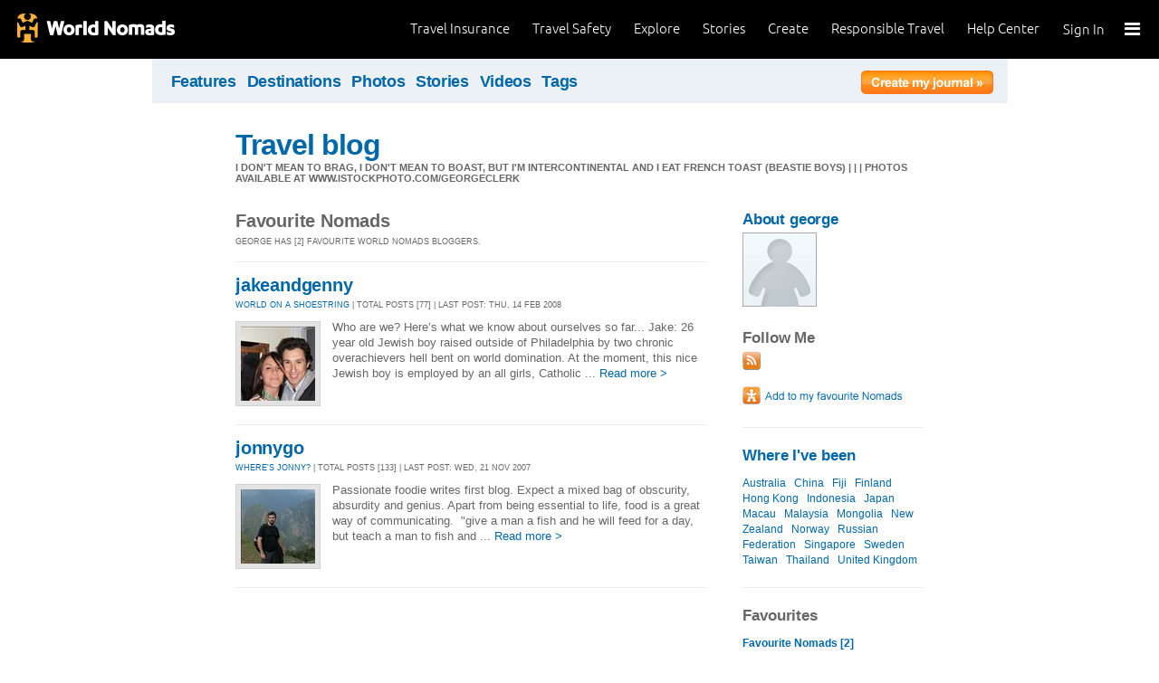

--- FILE ---
content_type: text/html; charset=utf-8
request_url: https://journals.worldnomads.com/george/favouritenomads/
body_size: 9539
content:

<!DOCTYPE html PUBLIC "-//W3C//DTD XHTML 1.0 Strict//EN" "http://www.w3.org/TR/xhtml1/DTD/xhtml1-strict.dtd">
<html xmlns="http://www.w3.org/1999/xhtml" xml:lang="en" lang="en">
<head profile="http://gmpg.org/xfn/1">
	<title>Favourite Nomads - WorldNomads.com</title>
	<meta http-equiv="Content-Type" content="text/html; charset=utf-8" />
	
				<meta name="description" content=" Favourite Nomads - WorldNomads.com - WorldNomads.com - Buy travel insurance online & make your travel insurance claims online. Share your experiences, photos and connect with other travellers. Free travel blogs, travel safety advice and language guides to keep you travelling safely." />
			 
			<meta name="keywords" content="blog, blogs, journal, journals, travel stories, travel photos, adventures, backpacking, travel safety, language guides, travel insurance, cheap travel insurance, annual travel insurance, ski insurance, ski, skiing, scuba diving, scuba insurance, diving insurance, scuba, diving, travel insurance online, discount travel insurance,  international travel insurance, travel to australia, travel agent australia, australia travel insurance, australia travel information, backpacker travel insurance, backpacker insurance, backpacker cheap insurance, backpacker insurance travel, holiday insurance, cheap holiday insurance, holiday travel insurance, cheapest holiday insurance, online holiday insurance, low cost holiday insurance, vacation insurance, cancellation insurance vacation, vacation travel insurance, cheap travel insurance, cheap insurance, cheap holiday insurance, student travel insurance, Online Travel Insurance, travel advisory" />
			<meta name="classification" content="Blogs, Journals, Adventure, Adventures, Travel, Insurance, Business, Travel Insurance, Travel Stories" />
			<meta name="author" content="WorldNomads.com" />   
			<meta name="ROBOTS" content="index,follow" />
			<meta name="revisit-after" content="14 Days" />
			<meta name="doc-class" content="Living Document" />
		
	<meta http-equiv="Content-Language" content="en-us" />
	<meta name="Rating" content="General" />
	<meta name="distribution" content="Global" />
	<meta name="Copyright" content="Copyright (c) 2004-2026 World Nomads" />
	<meta http-equiv="imagetoolbar" content="no" />
	<meta name="MSSmartTagsPreventParsing" content="true" />
	<meta http-equiv="X-UA-Compatible" content="IE=EmulateIE7" />
	<meta property="fb:page_id" content="134141375993" />
	<meta property="og:type" content="article" />
	<meta name="google-site-verification" content="94fChKVbG353PvoX2rTkJ3_7nrMGXzo_30HqL9xV7R4" />
    <meta name="google-site-verification" content="Kqzmudm1LuEQk57sZv4iLzZlDOHFn4UsSqYqgUvXE4k" />
    <link rel="canonical" href="https://journals.worldnomads.com:80/george/favouritenomads/" />

	<link rel="stylesheet" type="text/css" href="/stylesheets/journals.css" media="all" />
	<link rel="stylesheet" href="/stylesheets/print.css" type="text/css" media="print" charset="utf-8" />
	<script type="text/javascript" src="//ajax.googleapis.com/ajax/libs/jquery/1.11.0/jquery.min.js"></script>
	<script type="text/javascript" src="//ajax.googleapis.com/ajax/libs/jqueryui/1.11.0/jquery-ui.js"></script>
	<script type="text/javascript">
	  if (typeof jQuery == 'undefined') {
		  document.write(unescape("%3Cscript src='/j/jquery-1.11.0.min.js' type='text/javascript'%3E%3C/script%3E"));
	  };
	</script>

	<link id="RSSLink" title="RSS" type="application/rss+xml" rel="alternate" href="/george/rss.aspx"></link>
	
	
	
	<!-- Start Visual Website Optimizer Asynchronous Code -->
	<script type='text/javascript'>
		var _vwo_code = (function () {
		var account_id = 10102,
		settings_tolerance = 2000,
		library_tolerance = 2500,
		use_existing_jquery = true,
		// DO NOT EDIT BELOW THIS LINE
		f = false, d = document; return { use_existing_jquery: function () { return use_existing_jquery; }, library_tolerance: function () { return library_tolerance; }, finish: function () { if (!f) { f = true; var a = d.getElementById('_vis_opt_path_hides'); if (a) a.parentNode.removeChild(a); } }, finished: function () { return f; }, load: function (a) { var b = d.createElement('script'); b.src = a; b.type = 'text/javascript'; b.innerText; b.onerror = function () { _vwo_code.finish(); }; d.getElementsByTagName('head')[0].appendChild(b); }, init: function () { settings_timer = setTimeout('_vwo_code.finish()', settings_tolerance); this.load('//dev.visualwebsiteoptimizer.com/j.php?a=' + account_id + '&u=' + encodeURIComponent(d.URL) + '&r=' + Math.random()); var a = d.createElement('style'), b = 'body{opacity:0 !important;filter:alpha(opacity=0) !important;background:none !important;}', h = d.getElementsByTagName('head')[0]; a.setAttribute('id', '_vis_opt_path_hides'); a.setAttribute('type', 'text/css'); if (a.styleSheet) a.styleSheet.cssText = b; else a.appendChild(d.createTextNode(b)); h.appendChild(a); return settings_timer; } };
		} ()); _vwo_settings_timer = _vwo_code.init();
	</script>
	<!-- End Visual Website Optimizer Asynchronous Code -->
	
	<!-- new kosmos analytics -->
	<script type="text/javascript" src="/j/wng.googleAnalytics.js"></script>
	<script type="text/javascript" src="/j/wng.googleAnalytics.wnSpecificCustomDimensionsOrMetrics.js"></script>
	<script type="text/javascript" charset="utf-8">
		wng.googleAnalytics('UA-177811-32', 'GTM-NB4DJG');
	</script>
	
	<!-- kosmos nav stuff -->
	<script src="/content/wng.responsive.js"></script>
	<script src="/content/fastclick.js"></script>
	<link rel="stylesheet" type="text/css" href="/content/styles/cms_screen.wn.css" media="all" />
</head>


<!--[if lt IE 7 ]> <body class="ie6 section-3" id="wn-journals"> <![endif]-->
<!--[if IE 7 ]>    <body class="ie7 section-3" id="wn-journals"> <![endif]-->
<!--[if IE 8 ]>    <body class="ie8 section-3" id="wn-journals"> <![endif]-->
<!--[if IE 9 ]>    <body class="ie9 section-3" id="wn-journals"> <![endif]-->
<!--[if (gt IE 9)|!(IE)]><!--> <body id="wn-journals" class="section-3"> <!--<![endif]-->


<script type="text/javascript">
function _wattr() {
var wid=_watgq("_wat_id");
var _websiteurl='www.worldnomads.com';
if (!wid||wid=="")return;
var wqh="http://";if (document.location.protocol=="https:") wqh="https://";
var i=new Image(1,1);i.src=wqh+ _websiteurl + "/afq.aspx?watid="+wid;i.onload=function() { return; }}
function _watgq(p) {
var q=document.location.search;
if (!q||q==""||!p||p=="")return "";
var si,ei,v="";
si=q.indexOf(p);
if (si>-1) {si=q.indexOf("=",si)+1;ei=q.indexOf("&",si);if (ei<0){ei=q.length;}v=q.substring(si,ei);}
return v;}_wattr();
</script>



<!-- new kosmos nav start -->
<div style="height:65px; background-color: black; margin-bottom: 0;">
<div class="sticky-header" data-threshold="300"><a class="logo" href="https://www.worldnomads.com/">World Nomads</a></div>
<div class="side-nav closed ">
	
		<div class="signed-out">
		  <div class="side-nav-list">
			<ul>
			  <li class="side-nav-sign-in-form">
				<form action="https://www.worldnomads.com/Home/SignIn" method="post"><div class="input-group full-width no-label">
				<input id="AuthenticationRequestDto_EmailAddress" name="AuthenticationRequestDto.EmailAddress" placeholder="Email address" type="text" value="" /></div>

				<div class="input-group full-width no-label">
					<input id="AuthenticationRequestDto_Password" name="AuthenticationRequestDto.Password" placeholder="Password" type="password" /></div>
				  <div class="actions">
					<div class="input-group">
					  <input type="hidden" id="after-sign-in-return-url" name="returnUrl" />
					  <button class="button-primary">Sign in</button>
					</div>
					<div class="input-group forgotten-password">
					  <a class="load-by-ajax" data-analytics-id="popup-forgot-password" href="https://www.worldnomads.com/Member/ForgotPassword">Forgotten password?</a>
					</div>
					<div class="input-group verify-guest">
					  <div class="verify-guest-query">
						Bought as a guest?
						<a data-analytics-id="verify-guest" href="https://www.worldnomads.com/Member/VerifyGuest">Create an account</a>
					  </div>
					</div>
				  </div>
				  <div class="session-tokens"></div>
				</form>         
			  </li>
		</ul>
	  

<ul>
	  <li>
		  <a href="https://www.worldnomads.com/travel-insurance" class="side-nav-a">
			 <span class="icon">&#xe617;</span><label>Insurance</label>
			<span class="description tablet-up">Simple & flexible travel insurance for your next adventure.</span>
			</a>
	  </li>

	  <li>
		  <a href="https://www.worldnomads.com/travel-safety" class="side-nav-a">
			<span class="icon">&#xe644;</span><label>Safety</label>
			<span class="description"><div class="tablet-up">Insights to help you navigate the risks & find the safer path. </div></span>
		  </a>
	  </li>
    
    <li>
        <a href="https://www.worldnomads.com/explore" class="side-nav-a">
            <span class="icon">&#xe629;</span><label>Explore</label>
            <span class="description"><div class="tablet-up">Explore your world.</div></span>
        </a>
    </li>
    
    <li>
        <a href="https://www.worldnomads.com/stories" class="side-nav-a">
            <span class="icon">&#xe629;</span><label>Share Stories</label>
            <span class="description"><div class="tablet-up">Travel stories to excite, inspire and share.</div></span>
        </a>
    </li>

	  <li>
		 <a href="https://www.worldnomads.com/create" class="side-nav-a">
		 <span class="icon">&#xe629;</span><label>Create</label>
		 <span class="description"><div class="tablet-up">Opportunities to travel & create.</div></span>
		 </a>
	  </li>

	  <li>
		  <a href="https://www.worldnomads.com/make-a-difference" class="side-nav-a">
			<span class="icon">&#xe635;</span><label>Change Lives</label>
			<span class="description"><div class="tablet-up">Discover how travellers have helped change peoples lives.</div></span>
		  </a>
		</li>

		<li>
		  <a href="https://www.worldnomads.com//help" class="side-nav-a">
			<span class="icon">&#xe63e;</span><label>Help</label>
			<span class="description"><div class="tablet-up">Everything you need to know. We're here to help.</div></span>
		  </a>
		</li>
</ul>      
</div>

		<div class="bottom-links"><ul></ul></div>
	</div>  
</div>

<div class="side-nav-arrow"></div>
<div class="side-nav-toggle"><span></span></div>


	<div class="side-nav-sign-in ">
		<a class="login" href="https://www.worldnomads.com/Member/OpenSignIn">Sign In</a>
		<span class="existing-member">Existing Member?</span>
	</div>


<div class="side-nav-close-panel"></div>

<ul class="top-links">
  <li><a href="https://www.worldnomads.com//help">Help Center</a></li>
  <li class="hide-first"><a href="https://www.worldnomads.com/responsible-travel">Responsible Travel</a></li>
  <li class="hide-first"><a href="https://www.worldnomads.com/create">Create</a></li>
  <li class="hide-second"><a href="https://www.worldnomads.com/stories">Stories</a></li>
  <li class="hide-second"><a href="https://www.worldnomads.com/explore">Explore</a></li>
  <li><a href="https://www.worldnomads.com/travel-safety">Travel Safety</a></li>
  <li><a href="https://www.worldnomads.com/travel-insurance">Travel Insurance</a></li>
</ul>
</div>
<!-- new kosmos nav end -->


<!-- start section navigation -->
<div class="section-nav">
	
<ul class="subnav-3 clearfix">
	<li><a href="https://adventures.worldnomads.com/" title="Featured Journals, Stories and Photos">Features</a></li>
	<li><a href="https://adventures.worldnomads.com/destinations/" title="Destinations">Destinations</a></li>
	<li><a href="https://adventures.worldnomads.com/photos/" title="Photos from everyone">Photos</a></li>
	<li><a href="https://adventures.worldnomads.com/journals/" title="Stories and Writers">Stories</a></li>
	<li><a href="https://adventures.worldnomads.com/videos/" title="Videos from everyone">Videos</a></li>		
	<li><a href="https://adventures.worldnomads.com/tags/" title="Tags">Tags</a></li>
	<!-- li><a href="https://adventures.worldnomads.com/map/" title="Where in the World are you?">Map</a></li -->
	
		<li id="journal-link"><a href="https://www.worldnomads.com/member/opensignin?ReturnUrl=https://adventures.worldnomads.com/members/createblog.aspx" title="Create a journal"><img src="/i/button_create_journal.png" border="0" alt="Create your journal" /></a></li>
		
</ul>
	
</div>
<!-- end section navigation -->

<!-- start bodywrap (makes background colour full 760 width) -->
<div id="body-content">
	<div class="wrapper">
		<hr class="hide" />


	<form name="Form1" method="post" action="/george/favouritenomads/" id="Form1">
<input type="hidden" name="__VIEWSTATE" id="__VIEWSTATE" value="/[base64]/mBjxH2XCJpDHilB/dhK3Wv" />

<input type="hidden" name="__VIEWSTATEGENERATOR" id="__VIEWSTATEGENERATOR" value="3680B5CB" />
<input type="hidden" name="__EVENTVALIDATION" id="__EVENTVALIDATION" value="/wEWAgKXl7GnDQLbsfmsCyCkVOsP+208FezrXRUkVK6NVWto" />

		<!-- begin main (white) wrapper -->
		<div class="main clearfix">						
		

<h1>
    <a href="https://journals.worldnomads.com/george/" title="Travel blog">Travel blog</a>
    <span>I don't mean to brag, I don't mean to boast, but I'm intercontinental and I eat French toast (Beastie Boys)  
|  |  |  Photos available at www.istockphoto.com/georgeclerk</span>
</h1>


		
		<!-- start left hand column -->
			<div class="lcolumn">
			
			<h3>Favourite Nomads</h3>
			<p class="subline">george has [2] favourite World Nomads bloggers.</p>
			<div class="hr"><hr></div>

			
					
    <div class="story-container">
    <h3><a href="https://journals.worldnomads.com/jakeandgenny/" title="jakeandgenny">jakeandgenny</a></h3>
    <p class="subline"><a href="https://journals.worldnomads.com/jakeandgenny/" title="World on a Shoestring">World on a Shoestring</a> | Total Posts [77] | Last Post: Thu, 14 Feb 2008</p>
    <a href="https://journals.worldnomads.com/jakeandgenny/about.aspx"><img src="https://s3.amazonaws.com/aphs.worldnomads.com/jakeandgenny/1368/1_HPIM0457_small.jpg" class="teaser" title="About Me"	/></a><p class="description"> Who are we? Here’s what we know about ourselves so far...   Jake: 26 year old Jewish boy raised outside of Philadelphia by two chronic overachievers hell bent on world domination. At the moment, this nice Jewish boy is employed by an all girls, Catholic ... <a href="https://journals.worldnomads.com/jakeandgenny/">Read more &gt;</a></p><div class='hr'><hr /></div>
</div>
				
					
    <div class="story-container">
    <h3><a href="https://journals.worldnomads.com/jonnygo/" title="jonnygo">jonnygo</a></h3>
    <p class="subline"><a href="https://journals.worldnomads.com/jonnygo/" title="Where's Jonny?">Where's Jonny?</a> | Total Posts [133] | Last Post: Wed, 21 Nov 2007</p>
    <a href="https://journals.worldnomads.com/jonnygo/about.aspx"><img src="https://s3.amazonaws.com/aphs.worldnomads.com/jonnygo/5811/JOnny_088_small.jpg" class="teaser" title="Andean adventures"	/></a><p class="description"> Passionate foodie writes first blog.   Expect a mixed bag of obscurity, absurdity and genius.  Apart from being essential to life, food is a great way of communicating.  &quot;give a man a fish and he will feed for a day, but teach a man to fish and ... <a href="https://journals.worldnomads.com/jonnygo/">Read more &gt;</a></p><div class='hr'><hr /></div>
</div>
				
			
		</div>
		<!-- end left hand column -->
		
		<!-- start right hand column -->
			<div class="rcolumn">
			

<h3><a href="/george/about.aspx" title="About george">About george</a></h3>
<a href="/george/about.aspx" title="About george"><img src='/i/profilepic_blank.jpg' border=0></a><br/>

			
<div id="follow-me">
	<h4>Follow Me</h4>
	<ul><li><a href='/george/rss.aspx'><IMG src='/i/social_rss20.gif' width=20 height=20 border=0 title='RSS Feed'></a></li></ul>
</div>

			

<p>

	<p>
		<input type="image" name="sidebar:SocialBookmarks:AddFavouritebutton" id="sidebar_SocialBookmarks_AddFavouritebutton" Title="Add to Favourite Nomads" src="/i/button_add_favourite_nomad.png" border="0" />
		
	</p>

</p>	
			
	<h4><a href='/george/about.aspx#travelmap' title='View Travelmap'>Where I've been</a></h4>
		<ul>
	
			<a href="https://journals.worldnomads.com/george/country/14/Australia">Australia</a>&nbsp;&nbsp;
	
			<a href="https://journals.worldnomads.com/george/country/45/China">China</a>&nbsp;&nbsp;
	
			<a href="https://journals.worldnomads.com/george/country/72/Fiji">Fiji</a>&nbsp;&nbsp;
	
			<a href="https://journals.worldnomads.com/george/country/73/Finland">Finland</a>&nbsp;&nbsp;
	
			<a href="https://journals.worldnomads.com/george/country/96/Hong-Kong">Hong Kong</a>&nbsp;&nbsp;
	
			<a href="https://journals.worldnomads.com/george/country/100/Indonesia">Indonesia</a>&nbsp;&nbsp;
	
			<a href="https://journals.worldnomads.com/george/country/107/Japan">Japan</a>&nbsp;&nbsp;
	
			<a href="https://journals.worldnomads.com/george/country/125/Macau">Macau</a>&nbsp;&nbsp;
	
			<a href="https://journals.worldnomads.com/george/country/129/Malaysia">Malaysia</a>&nbsp;&nbsp;
	
			<a href="https://journals.worldnomads.com/george/country/142/Mongolia">Mongolia</a>&nbsp;&nbsp;
	
			<a href="https://journals.worldnomads.com/george/country/153/New-Zealand">New Zealand</a>&nbsp;&nbsp;
	
			<a href="https://journals.worldnomads.com/george/country/160/Norway">Norway</a>&nbsp;&nbsp;
	
			<a href="https://journals.worldnomads.com/george/country/177/Russian-Federation">Russian Federation</a>&nbsp;&nbsp;
	
			<a href="https://journals.worldnomads.com/george/country/192/Singapore">Singapore</a>&nbsp;&nbsp;
	
			<a href="https://journals.worldnomads.com/george/country/205/Sweden">Sweden</a>&nbsp;&nbsp;
	
			<a href="https://journals.worldnomads.com/george/country/208/Taiwan">Taiwan</a>&nbsp;&nbsp;
	
			<a href="https://journals.worldnomads.com/george/country/211/Thailand">Thailand</a>&nbsp;&nbsp;
	
			<a href="https://journals.worldnomads.com/george/country/225/United-Kingdom">United Kingdom</a>&nbsp;&nbsp;
	
		</ul>
	

			

	<h4>Favourites</h4>
	<ul>
	<b>
			<li><a href="/george/favouritenomads/">
			Favourite Nomads [2]</b>
			</a></li>
	
			<li><a href="/george/favouritedby/">
			Who's Favourited Me  [2]
			</a></li>
	

	</ul>
	

			
		<h4>Photo Galleries</h4>
		<ul>
	
			<li><a href="https://journals.worldnomads.com/george/photos/9124/United-Kingdom/New-Zealand" title="New Zealand">New Zealand [83]</a></li>
	
			<li><a href="https://journals.worldnomads.com/george/photos/7570/Singapore/Singapore" title="Singapore">Singapore [18]</a></li>
	
			<li><a href="https://journals.worldnomads.com/george/photos/7493/Malaysia/Malaysia" title="Malaysia">Malaysia [18]</a></li>
	
			<li><a href="https://journals.worldnomads.com/george/photos/6122/China/China" title="China">China [254]</a></li>
	
			<li><a href="https://journals.worldnomads.com/george/photos/5898/Mongolia/Mongolia" title="Mongolia">Mongolia [40]</a></li>
	
			<li><a href="https://journals.worldnomads.com/george/photos/5642/Russian-Federation/Russia" title="Russia">Russia [62]</a></li>
	
			<li><a href="https://journals.worldnomads.com/george/photos/5519/United-Kingdom/Finland-Turku-Tampere-and-Helsinki" title="Finland - Turku, Tampere and Helsinki">Finland - Turku, Tampere and Helsinki [38]</a></li>
	
			<li><a href="https://journals.worldnomads.com/george/photos/5384/Sweden/Sweden-Goteborg-and-Stockholm" title="Sweden - Goteborg and Stockholm">Sweden - Goteborg and Stockholm [24]</a></li>
	
			<li><a href="https://journals.worldnomads.com/george/photos/5318/Norway/Norway-Bergen-some-fjords-and-Flam" title="Norway - Bergen, some fjords and Flam">Norway - Bergen, some fjords and Flam [46]</a></li>
	
			<li><a href="https://journals.worldnomads.com/george/photos/4693/United-Kingdom/Not-Gone-Yet" title="Not Gone Yet">Not Gone Yet [1]</a></li>
	
		</ul>
	
			
			

			
		<h4>Highlights</h4>
		<ul>
	
			<li><a href="https://journals.worldnomads.com/george/story/26992/Taiwan/Hualien-to-Taipei-the-long-way" title="Hualien to Taipei the long way">Hualien to Taipei the long way</a></li>
	
			<li><a href="https://journals.worldnomads.com/george/story/16212/New-Zealand/New-Zealand-Part-1" title="New Zealand Part 1">New Zealand Part 1</a></li>
	
		</ul>
	

			
		<h4>Near Misses</h4>
		<ul>
	
			<li><a href="https://journals.worldnomads.com/george/story/26269/Japan/Hiroshima-to-Fukuoka" title="Hiroshima to Fukuoka">Hiroshima to Fukuoka</a></li>
	
		</ul>
	

			
		<h4>My trip journals</h4>
		<ul>
	
			<li><a href="https://journals.worldnomads.com/george/trip/3663/Scotland-to-NZ-back">Scotland to NZ + back (current)</a></li>
	
		</ul>
	

			<div class="hr"><hr /></div>
			<a href='/george/tags.aspx'>See all my tags</a>&nbsp;
			

		

			</div>
		<!-- end right hand column -->	
			
	</div><!-- end main (white) wrapper -->			
		
	</form>

</div><!-- end bodywrap (makes background colour full width) -->
</div><!-- end wrapper --><hr class="hide" />


<!-- new kosmos footer sept 2014 -->
<footer>
	<div class="footer-background">
		<div class="footer generic">
			<a href="/"><div class="logo"></div></a>

			<div class="map">
			  <ul class="world-nomads">
				<li class="title">World Nomads</li>
			      <li><a href="https://www.worldnomads.com/travel-insurance">Travel Insurance</a></li>
				<li><a href="https://www.worldnomads.com/travel-insurance">Get a Quote</a></li>
				<li><a href="https://www.worldnomads.com/travel-safety">Travel Safety</a></li>
				<li><a href="https://www.worldnomads.com/create">Create</a></li>
				<li><a href="https://www.worldnomads.com/make-a-difference">Changing Lives</a></li>
				<li><a href="https://www.worldnomads.com/stories">Share Stories</a></li>
			  </ul>
  
			  <ul class="about-us">
				<li class="title">About Us</li>
				<li><a href="https://www.worldnomads.com/about">Who we are</a></li>
				<li><a href="https://www.worldnomads.com/in-the-news">In the News</a></li>
				<li><a href="https://partner.worldnomads.com">Partners</a></li>
				<li><a href="https://www.worldnomads.com/sitemap">Site map</a></li>
				<li><a href="https://www.worldnomads.com/terms-of-use">Terms of use</a></li>
				<li><a href="https://www.worldnomads.com/privacy">Privacy</a></li>
			  </ul>
  
			  <ul class="need-help">
				<li class="title">Need Help?</li>
				<li><a href="https://www.worldnomads.com/emergencies">Help &amp; Emergencies</a></li>
				<li><a href="https://www.worldnomads.com/travel-insurance-claims">Make a claim</a></li>
				<li><a href="https://www.worldnomads.com//help">Help Center</a></li>
				<li><a href="https://pp.worldnomads.com/contact-us">Contact us</a></li>
			  </ul>
			</div>

			<div class="membership">Already a member? <a href="https://www.worldnomads.com/Member">Sign In</a></div>

			<ul class="social">
			  <li class="title">Follow us on</li>
			  <li class="twitter"><a href="https://twitter.com/worldnomads" target="_blank"></a></li>
			  <li class="facebook"><a href="https://www.facebook.com/worldnomads" target="_blank"></a></li>
			  <li class="youtube"><a href="http://www.youtube.com/user/WorldNomadsTV" target="_blank"></a></li>
			  <li class="flickr"><a href="https://www.flickr.com/groups/worldnomads/" target="_blank"></a></li>
			  <li class="instagram"><a href="http://instagram.com/worldnomads/" target="_blank"></a></li>
			  <li class="vimeo"><a href="http://vimeo.com/worldnomadstv" target="_blank"></a></li>
			  <li class="pinterest"><a href="http://www.pinterest.com/worldnomads/" target="_blank"></a></li>
			</ul>

		 </div>

	<div class="disclaimer">
	    Travel insurance doesn't cover everything. All of the information we provide is a brief summary. It does not include all terms, conditions, limitations, exclusions and termination provisions of the plans described. Coverage may not be the same or available for residents of all countries, states or provinces. Please carefully read your policy wording for a full description of coverage.
	    <br />
        <br/>
        WorldNomads.com Pty Limited (ABN 62 127 485 198 AR 343027) at Governor Macquarie Tower, Level 18, 1 Farrer Place, Sydney, NSW, 2000, Australia is an Authorised Representative of nib Travel Services (Australia) Pty Ltd (ABN 81 115 932 173 AFSL 308461) (formerly known as Cerberus Special Risks), and is underwritten in Australia by XL Insurance Company SE, Australia branch (ABN 36 083 570 441) and in New Zealand by certain underwriters at Lloyd's. nib Travel Services Europe Limited trading as nib Travel Services and World Nomads (CN 601851), at First Floor, City Quarter, Lapps Quay, Cork, Ireland operates in both Europe and the UK; in Europe it is underwritten by XL Insurance Company SE; in the UK it is underwritten by XL Catlin Insurance Company UK Limited. nib Travel Services Europe Limited trading as nib Travel Services and World Nomads is regulated by the Central Bank of Ireland. nib Travel Services Europe Limited trading as nib Travel Services and World Nomads is deemed authorised and regulated by the Financial Conduct Authority. The nature and extent of consumer protections may differ from those for firms based in the UK. Details of the Temporary Permissions Regime, which allows EEA-based firms to operate in the UK for a limited period while seeking full authorisation, are available on the Financial Conduct Authority’s website. WorldNomads.com Pty Limited markets and promotes travel insurance products of nib Travel Services Limited (License No.1446874) (formerly known as Nomadic Insurance Limited), at PO Box 1051, Grand Cayman KY1-1102, Cayman Islands. World Nomads Inc. (1585422), at 520 3rd Street, Suite 201, Oakland, CA 94607, plans are administered by Trip Mate Inc. (in CA & UT, dba, Trip Mate Insurance Agency) at 9225 Ward Parkway, Suite 200, Kansas City, MO, 64114, USA, with 24-hour and Assistance Services provided by Generali Global Assistance and plans underwritten by Nationwide Mutual Insurance Company and affiliated companies, Columbus, OH. World Nomads (Canada) Ltd (BC: 0700178; Business No: 001 85379 7942 RC0001) is a licensed agent sponsored by AIG Insurance Company of Canada at 120 Bremner Boulevard, Suite 2200, Toronto, Ontario, M5J 0A8, Canada. World Experiences Seguros De Viagem Brasil Ltda (CNPJ: 21.346.969/0001-99) at Rua Padre João Manuel, 755, 16º andar, São Paulo – SP, Brazil is an Authorized Partner (Representante) of Zurich Minas Brasil Seguros S.A. (CNPJ: 17.197.385/0001-21) at Av. Getúlio Vargas, 1420, 5th floor, Funcionários, Belo Horizonte, State of Minas Gerais through the SUSEP Process 15414.901107/2015-77. All World Nomads entities listed above, including nib Travel Services Europe, nib Travel Services Limited and nib Travel Services (Australia) Pty Ltd, are subsidiaries of nib holdings limited (ABN 51 125 633 856).
	    </div>

	<!-- Google Code for Remarketing Tag june 2013-->
	<script type="text/javascript">
		/* <![CDATA[ */
		var google_conversion_id = 1071648801;
		var google_custom_params = window.google_tag_params;
		var google_remarketing_only = true;
		/* ]]> */
	</script>
	<script type="text/javascript" src="//www.googleadservices.com/pagead/conversion.js">
	</script>
	<noscript>
		<img height="1" width="1" style="border-style:none;" alt="" src="//googleads.g.doubleclick.net/pagead/viewthroughconversion/1071648801/?value=0&amp;guid=ON&amp;script=0"/>
	</noscript>

	
	<script type="text/javascript">
		adroll_adv_id = "UJHNPFXX65DHFEY65XZZT2"; adroll_pix_id = "A3OUH6HXJNCS3JSJFTX3LZ"; (function () {
			var oldonload = window.onload; window.onload = function () {
				__adroll_loaded = true;
				var scr = document.createElement("script");
				var host = (("https:" == document.location.protocol) ? "https://s.adroll.com" : "http://a.adroll.com");
				scr.setAttribute('async', 'true');
				scr.type = "text/javascript";
				scr.src = host + "/j/roundtrip.js";
				((document.getElementsByTagName('head') || [null])[0] ||
		document.getElementsByTagName('script')[0].parentNode).appendChild(scr);
				if (oldonload) { oldonload() }
			};
		} ());
	</script>
	
	<!-- Google Code for Remarketing Tag june 2013-->
	<script type="text/javascript">
	/* <![CDATA[ */
	var google_conversion_id = 1071648801;
	var google_custom_params = window.google_tag_params;
	var google_remarketing_only = true;
	/* ]]> */
	</script>
	<script type="text/javascript" src="//www.googleadservices.com/pagead/conversion.js"></script>
	<noscript>
	<img height="1" width="1" style="border-style:none;" alt="" src="//googleads.g.doubleclick.net/pagead/viewthroughconversion/1071648801/?value=0&amp;guid=ON&amp;script=0"/>
	</noscript>

<!-- google plus -->
<script type="text/javascript" src="https://apis.google.com/js/plusone.js"></script>

</div>
</footer>
<!-- end kosmos footer -->




	
</div>

<script>(function(){function c(){var b=a.contentDocument||a.contentWindow.document;if(b){var d=b.createElement('script');d.innerHTML="window.__CF$cv$params={r:'9c56e402fcf73334',t:'MTc2OTY3MDQyOC4wMDAwMDA='};var a=document.createElement('script');a.nonce='';a.src='/cdn-cgi/challenge-platform/scripts/jsd/main.js';document.getElementsByTagName('head')[0].appendChild(a);";b.getElementsByTagName('head')[0].appendChild(d)}}if(document.body){var a=document.createElement('iframe');a.height=1;a.width=1;a.style.position='absolute';a.style.top=0;a.style.left=0;a.style.border='none';a.style.visibility='hidden';document.body.appendChild(a);if('loading'!==document.readyState)c();else if(window.addEventListener)document.addEventListener('DOMContentLoaded',c);else{var e=document.onreadystatechange||function(){};document.onreadystatechange=function(b){e(b);'loading'!==document.readyState&&(document.onreadystatechange=e,c())}}}})();</script></body>
</html>



--- FILE ---
content_type: text/css
request_url: https://tags.srv.stackadapt.com/sa.css
body_size: -11
content:
:root {
    --sa-uid: '0-d73ddc75-929e-5b1f-6b96-76ed32f3cb93';
}

--- FILE ---
content_type: application/javascript; charset=UTF-8
request_url: https://journals.worldnomads.com/cdn-cgi/challenge-platform/h/b/scripts/jsd/d251aa49a8a3/main.js?
body_size: 8864
content:
window._cf_chl_opt={AKGCx8:'b'};~function(v6,zS,zg,zn,zm,zN,zM,zL,zP,v1){v6=R,function(X,C,vx,v5,z,v){for(vx={X:251,C:349,z:344,v:227,Y:368,D:333,e:194,d:310,c:297,i:226},v5=R,z=X();!![];)try{if(v=parseInt(v5(vx.X))/1+parseInt(v5(vx.C))/2*(parseInt(v5(vx.z))/3)+parseInt(v5(vx.v))/4*(parseInt(v5(vx.Y))/5)+parseInt(v5(vx.D))/6+parseInt(v5(vx.e))/7+parseInt(v5(vx.d))/8+parseInt(v5(vx.c))/9*(-parseInt(v5(vx.i))/10),C===v)break;else z.push(z.shift())}catch(Y){z.push(z.shift())}}(J,774222),zS=this||self,zg=zS[v6(152)],zn={},zn[v6(319)]='o',zn[v6(271)]='s',zn[v6(386)]='u',zn[v6(346)]='z',zn[v6(301)]='n',zn[v6(167)]='I',zn[v6(169)]='b',zm=zn,zS[v6(213)]=function(X,C,z,Y,vj,vw,vV,vR,D,G,K,Q,U,A,h){if(vj={X:377,C:388,z:287,v:231,Y:287,D:196,e:230,d:270,c:270,i:186,G:262,f:160,K:303,Q:325,U:375},vw={X:323,C:160,z:234},vV={X:205,C:205,z:263,v:374,Y:158,D:232,e:303,d:325,c:225,i:340,G:375},vR=v6,D={'bvOtb':function(F,O,y){return F(O,y)},'TJmau':function(F,O,y){return F(O,y)},'EVhFh':function(F,O){return F+O},'TKWki':function(F,O){return F===O}},C===null||D[vR(vj.X)](void 0,C))return Y;for(G=zs(C),X[vR(vj.C)][vR(vj.z)]&&(G=G[vR(vj.v)](X[vR(vj.C)][vR(vj.Y)](C))),G=X[vR(vj.D)][vR(vj.e)]&&X[vR(vj.d)]?X[vR(vj.D)][vR(vj.e)](new X[(vR(vj.c))](G)):function(F,vX,O){for(vX=vR,F[vX(vw.X)](),O=0;O<F[vX(vw.C)];F[O]===F[O+1]?F[vX(vw.z)](O+1,1):O+=1);return F}(G),K='nAsAaAb'.split('A'),K=K[vR(vj.i)][vR(vj.G)](K),Q=0;Q<G[vR(vj.f)];U=G[Q],A=zq(X,C,U),K(A)?(h='s'===A&&!X[vR(vj.K)](C[U]),vR(vj.Q)===z+U?i(z+U,A):h||i(D[vR(vj.U)](z,U),C[U])):i(z+U,A),Q++);return Y;function i(F,O,vJ,B,o,E){(vJ=R,vJ(vV.X)===vJ(vV.C))?(Object[vJ(vV.z)][vJ(vV.v)][vJ(vV.Y)](Y,O)||(Y[O]=[]),Y[O][vJ(vV.D)](F)):(B=F[F],o=O(y,K,B),B(o))?(E=o==='s'&&!N[vJ(vV.e)](M[B]),vJ(vV.d)===Z+B?D[vJ(vV.c)](L,P+B,o):E||X(I+B,C[B])):D[vJ(vV.i)](x,D[vJ(vV.G)](s,B),o)}},zN=v6(214)[v6(188)](';'),zM=zN[v6(186)][v6(262)](zN),zS[v6(292)]=function(C,z,Y3,vC,v,Y,D,i,G,K){for(Y3={X:163,C:183,z:243,v:358,Y:163,D:160,e:183,d:182,c:232,i:243,G:291},vC=v6,v={},v[vC(Y3.X)]=function(Q,U){return Q<U},v[vC(Y3.C)]=function(Q,U){return Q<U},v[vC(Y3.z)]=function(Q,U){return Q+U},Y=v,D=Object[vC(Y3.v)](z),i=0;Y[vC(Y3.Y)](i,D[vC(Y3.D)]);i++)if(G=D[i],G==='f'&&(G='N'),C[G]){for(K=0;Y[vC(Y3.e)](K,z[D[i]][vC(Y3.D)]);-1===C[G][vC(Y3.d)](z[D[i]][K])&&(zM(z[D[i]][K])||C[G][vC(Y3.c)](Y[vC(Y3.i)]('o.',z[D[i]][K]))),K++);}else C[G]=z[D[i]][vC(Y3.G)](function(Q){return'o.'+Q})},zL=function(Ya,YI,Yb,YP,YL,YN,Ys,Yq,Ym,Yn,YS,YW,vv,C,z,Y,D){return Ya={X:208,C:356,z:314,v:272,Y:336,D:228},YI={X:156,C:326,z:171,v:188,Y:296,D:373,e:279,d:385,c:348,i:296,G:364,f:365,K:284,Q:232,U:272,A:176,h:284,F:369,O:233,y:345,l:219,B:381,o:212,E:326,T:209,W:209,S:304,g:323,n:160,m:234,x:191},Yb={X:255,C:160},YP={X:269},YL={X:235,C:160,z:209,v:263,Y:374,D:158,e:328,d:188,c:326,i:263,G:374,f:158,K:269,Q:289,U:232,A:305,h:198,F:284,O:232,y:385,l:240,B:332,o:369,E:370,T:159,W:335,S:232,g:385,n:156,m:187,x:334,s:269,N:151,M:216,Z:232,L:269,P:347,b:223,I:298,a:268,H:232,V:339,j:232,k:245,J0:157,J1:347,J2:326,J3:374,J4:269,J5:284,J6:173,J7:317,J8:232,J9:177,JJ:384,JR:232,JX:269,JC:232,Jz:385,Jv:198,JY:305,JD:329,Jr:207,Je:383,Jp:274,Jd:232,Ju:345,Jc:177,Ji:235,JG:285,Jf:232,JK:381},YN={X:159},Ys={X:274},Yq={X:373},Ym={X:165},Yn={X:235},YS={X:384},YW={X:168,C:209},vv=v6,C={'ulSpo':function(e,d){return e==d},'NnwtL':function(e,d){return e-d},'vimUT':function(e,d){return e(d)},'kNKut':function(e,d){return d|e},'rgHUZ':function(e,d){return e==d},'kKuZV':function(e,d){return e-d},'kfwrx':function(e,d){return d|e},'jJeeh':function(e,d){return d&e},'pvyFU':function(e,d){return e<<d},'PDojd':vv(Ya.X),'lLWVm':function(e,d){return e==d},'ycCYd':function(e,d){return e(d)},'onSwZ':function(e,d){return d|e},'DfdRl':function(e,d){return e<d},'iqaaQ':function(e,d){return e(d)},'QEcxJ':function(e,d){return e<<d},'UebzI':function(e,d){return d&e},'fuuyO':function(e,d){return e==d},'GmXuf':function(e,d){return e|d},'alKfZ':function(e,d){return d&e},'MAtai':function(e,d){return e(d)},'CWFjw':function(e,d){return e>d},'xCLwe':function(e,d){return e|d},'FguJg':function(e,d){return e!==d},'IYQhl':vv(Ya.C),'TivRQ':function(e,d){return d==e},'ltKdF':function(e,d){return e+d},'SFdVe':vv(Ya.z),'bDCVc':function(e,d){return e*d},'BFbsf':function(e,d){return e==d},'Uckns':function(e,d){return d==e},'uotRe':function(e,d){return d!=e},'NEJyr':function(e,d){return e(d)},'rAfac':vv(Ya.v),'ZATJm':function(e,d){return d&e},'fjpWw':function(e,d){return e-d},'eMyQc':function(e,d){return d==e},'bpxgG':function(e,d){return e==d}},z=String[vv(Ya.Y)],Y={'h':function(e,vY){return vY=vv,C[vY(YS.X)](null,e)?'':Y.g(e,6,function(d,vD){return vD=vY,vD(YW.X)[vD(YW.C)](d)})},'g':function(i,G,K,vc,Q,U,A,F,O,y,B,o,E,T,W,S,x,s,N,M,Z,I){if(vc=vv,Q={'aOBof':function(L,P){return L<P},'lsYYJ':function(L,P,vr){return vr=R,C[vr(Yn.X)](L,P)},'FpeEa':function(L,P,ve){return ve=R,C[ve(Ym.X)](L,P)},'rnNzJ':function(L,P){return L<<P},'JmTfr':function(L,P,vp){return vp=R,C[vp(Yq.X)](L,P)},'zqPGg':function(L,P,vd){return vd=R,C[vd(Ys.X)](L,P)},'sHrBj':function(L,P,vu){return vu=R,C[vu(YN.X)](L,P)},'SoCHo':function(L,P){return L(P)},'VXvfJ':function(L,P){return L>P}},C[vc(YL.X)](null,i))return'';for(A={},F={},O='',y=2,B=3,o=2,E=[],T=0,W=0,S=0;S<i[vc(YL.C)];S+=1)if(x=i[vc(YL.z)](S),Object[vc(YL.v)][vc(YL.Y)][vc(YL.D)](A,x)||(A[x]=B++,F[x]=!0),s=O+x,Object[vc(YL.v)][vc(YL.Y)][vc(YL.D)](A,s))O=s;else for(N=C[vc(YL.e)][vc(YL.d)]('|'),M=0;!![];){switch(N[M++]){case'0':y--;continue;case'1':y==0&&(y=Math[vc(YL.c)](2,o),o++);continue;case'2':if(Object[vc(YL.i)][vc(YL.G)][vc(YL.f)](F,O)){if(256>O[vc(YL.K)](0)){for(U=0;U<o;T<<=1,C[vc(YL.Q)](W,G-1)?(W=0,E[vc(YL.U)](C[vc(YL.A)](K,T)),T=0):W++,U++);for(Z=O[vc(YL.K)](0),U=0;8>U;T=C[vc(YL.h)](T<<1,Z&1),G-1==W?(W=0,E[vc(YL.U)](K(T)),T=0):W++,Z>>=1,U++);}else{for(Z=1,U=0;C[vc(YL.F)](U,o);T=C[vc(YL.h)](T<<1,Z),G-1==W?(W=0,E[vc(YL.O)](C[vc(YL.y)](K,T)),T=0):W++,Z=0,U++);for(Z=O[vc(YL.K)](0),U=0;16>U;T=C[vc(YL.l)](T,1)|C[vc(YL.B)](Z,1),W==G-1?(W=0,E[vc(YL.O)](K(T)),T=0):W++,Z>>=1,U++);}y--,C[vc(YL.o)](0,y)&&(y=Math[vc(YL.c)](2,o),o++),delete F[O]}else for(Z=A[O],U=0;U<o;T=C[vc(YL.E)](C[vc(YL.T)](T,1),C[vc(YL.W)](Z,1)),C[vc(YL.Q)](W,G-1)?(W=0,E[vc(YL.S)](C[vc(YL.g)](K,T)),T=0):W++,Z>>=1,U++);continue;case'3':A[s]=B++;continue;case'4':O=C[vc(YL.n)](String,x);continue}break}if(O!==''){if(vc(YL.m)===vc(YL.x)){if(256>JU[vc(YL.s)](0)){for(RT=0;Q[vc(YL.N)](RW,RS);Rn<<=1,Q[vc(YL.M)](Rm,Rx-1)?(Rq=0,Rs[vc(YL.Z)](RN(RM)),RZ=0):RL++,Rg++);for(RP=Rb[vc(YL.L)](0),RI=0;8>Ra;RV=Q[vc(YL.P)](Q[vc(YL.b)](Rw,1),Q[vc(YL.I)](Rj,1)),Rk==Q[vc(YL.a)](X0,1)?(X1=0,X2[vc(YL.H)](X3(X4)),X5=0):X6++,X7>>=1,RH++);}else{for(X8=1,X9=0;XJ<XR;XC=Q[vc(YL.V)](Xz,1)|Xv,XY==XD-1?(Xr=0,Xe[vc(YL.j)](Q[vc(YL.k)](Xp,Xd)),Xu=0):Xc++,Xi=0,XX++);for(XG=Xf[vc(YL.K)](0),XK=0;Q[vc(YL.J0)](16,XQ);XA=Q[vc(YL.J1)](Xh<<1.83,1.75&XF),Q[vc(YL.M)](XO,Xy-1)?(Xl=0,XB[vc(YL.Z)](Q[vc(YL.k)](Xt,Xo)),XE=0):XT++,XW>>=1,XU++);}RF--,Q[vc(YL.M)](0,RO)&&(Ry=Rl[vc(YL.J2)](2,RB),Rt++),delete Ro[RE]}else{if(Object[vc(YL.i)][vc(YL.J3)][vc(YL.D)](F,O)){if(256>O[vc(YL.J4)](0)){for(U=0;C[vc(YL.J5)](U,o);T<<=1,W==G-1?(W=0,E[vc(YL.S)](K(T)),T=0):W++,U++);for(Z=O[vc(YL.L)](0),U=0;C[vc(YL.J6)](8,U);T=C[vc(YL.J7)](T<<1,Z&1.05),W==G-1?(W=0,E[vc(YL.J8)](K(T)),T=0):W++,Z>>=1,U++);}else{for(Z=1,U=0;C[vc(YL.F)](U,o);T=C[vc(YL.J9)](T<<1.57,Z),C[vc(YL.JJ)](W,G-1)?(W=0,E[vc(YL.JR)](K(T)),T=0):W++,Z=0,U++);for(Z=O[vc(YL.JX)](0),U=0;16>U;T=T<<1.96|Z&1.86,G-1==W?(W=0,E[vc(YL.JC)](C[vc(YL.Jz)](K,T)),T=0):W++,Z>>=1,U++);}y--,y==0&&(y=Math[vc(YL.c)](2,o),o++),delete F[O]}else for(Z=A[O],U=0;U<o;T=C[vc(YL.Jv)](T<<1.44,1.33&Z),W==G-1?(W=0,E[vc(YL.H)](C[vc(YL.JY)](K,T)),T=0):W++,Z>>=1,U++);y--,0==y&&o++}}for(Z=2,U=0;C[vc(YL.J5)](U,o);T=T<<1.86|Z&1.01,C[vc(YL.o)](W,G-1)?(W=0,E[vc(YL.H)](K(T)),T=0):W++,Z>>=1,U++);for(;;)if(T<<=1,C[vc(YL.Q)](W,G-1)){if(C[vc(YL.JD)](C[vc(YL.Jr)],vc(YL.Je))){E[vc(YL.S)](K(T));break}else{for(G=0;y<x;s<<=1,C[vc(YL.JJ)](N,C[vc(YL.Jp)](M,1))?(Z=0,L[vc(YL.Jd)](C[vc(YL.Ju)](P,W)),I=0):T++,x++);for(I=H[vc(YL.L)](0),V=0;8>j;J0=C[vc(YL.Jc)](J1<<1.65,I&1.13),C[vc(YL.Ji)](J2,C[vc(YL.JG)](J3,1))?(J4=0,J5[vc(YL.Jf)](J6(J7)),J8=0):J9++,I>>=1,S++);}}else W++;return E[vc(YL.JK)]('')},'j':function(e,vi){return vi=vv,C[vi(Yb.X)](null,e)?'':e==''?null:Y.i(e[vi(Yb.C)],32768,function(d,vG){return vG=vi,e[vG(YP.X)](d)})},'i':function(i,G,K,vf,Q,U,A,F,O,y,B,o,E,T,W,S,M,x,s,N,L){for(vf=vv,Q=[],U=4,A=4,F=3,O=[],o=C[vf(YI.X)](K,0),E=G,T=1,y=0;3>y;Q[y]=y,y+=1);for(W=0,S=Math[vf(YI.C)](2,2),B=1;B!=S;)for(x=C[vf(YI.z)][vf(YI.v)]('|'),s=0;!![];){switch(x[s++]){case'0':W|=C[vf(YI.Y)](0<N?1:0,B);continue;case'1':N=C[vf(YI.D)](o,E);continue;case'2':C[vf(YI.e)](0,E)&&(E=G,o=C[vf(YI.d)](K,T++));continue;case'3':B<<=1;continue;case'4':E>>=1;continue}break}switch(W){case 0:for(W=0,S=Math[vf(YI.C)](2,8),B=1;S!=B;N=E&o,E>>=1,C[vf(YI.c)](0,E)&&(E=G,o=K(T++)),W|=C[vf(YI.i)](0<N?1:0,B),B<<=1);M=z(W);break;case 1:for(W=0,S=Math[vf(YI.C)](2,16),B=1;C[vf(YI.G)](B,S);N=E&o,E>>=1,0==E&&(E=G,o=C[vf(YI.f)](K,T++)),W|=C[vf(YI.Y)](C[vf(YI.K)](0,N)?1:0,B),B<<=1);M=C[vf(YI.d)](z,W);break;case 2:return''}for(y=Q[3]=M,O[vf(YI.Q)](M);;)if(vf(YI.U)===C[vf(YI.A)]){if(T>i)return'';for(W=0,S=Math[vf(YI.C)](2,F),B=1;S!=B;N=E&o,E>>=1,C[vf(YI.c)](0,E)&&(E=G,o=K(T++)),W|=(C[vf(YI.h)](0,N)?1:0)*B,B<<=1);switch(M=W){case 0:for(W=0,S=Math[vf(YI.C)](2,8),B=1;B!=S;N=o&E,E>>=1,C[vf(YI.F)](0,E)&&(E=G,o=K(T++)),W|=(0<N?1:0)*B,B<<=1);Q[A++]=z(W),M=A-1,U--;break;case 1:for(W=0,S=Math[vf(YI.C)](2,16),B=1;S!=B;N=C[vf(YI.O)](o,E),E>>=1,0==E&&(E=G,o=C[vf(YI.y)](K,T++)),W|=(0<N?1:0)*B,B<<=1);Q[A++]=z(W),M=C[vf(YI.l)](A,1),U--;break;case 2:return O[vf(YI.B)]('')}if(C[vf(YI.o)](0,U)&&(U=Math[vf(YI.E)](2,F),F++),Q[M])M=Q[M];else if(A===M)M=y+y[vf(YI.T)](0);else return null;O[vf(YI.Q)](M),Q[A++]=y+M[vf(YI.W)](0),U--,y=M,C[vf(YI.S)](0,U)&&(U=Math[vf(YI.E)](2,F),F++)}else{for(B[vf(YI.g)](),L=0;L<M[vf(YI.n)];i[L+1]===Q[L]?G[vf(YI.m)](C[vf(YI.x)](L,1),1):L+=1);return o}}},D={},D[vv(Ya.D)]=Y.h,D}(),zP=null,v1=v0(),v3();function zx(C,z,vs,v7,v,Y){return vs={X:217,C:282,z:282,v:263,Y:342,D:158,e:182,d:202},v7=v6,v={},v[v7(vs.X)]=function(D,e){return D<e},Y=v,z instanceof C[v7(vs.C)]&&Y[v7(vs.X)](0,C[v7(vs.z)][v7(vs.v)][v7(vs.Y)][v7(vs.D)](z)[v7(vs.e)](v7(vs.d)))}function zk(X,C,Df,DG,Di,Dr,vl,z,v,Y,D){Df={X:280,C:215,z:363,v:161,Y:239,D:179,e:359,d:275,c:315,i:185,G:185,f:174,K:189,Q:306,U:181,A:280,h:256,F:343,O:320,y:277,l:277,B:389,o:277,E:200,T:228,W:249},DG={X:264,C:184},Di={X:257,C:224,z:257,v:321,Y:215,D:218,e:295,d:352,c:162,i:203,G:242},Dr={X:170},vl=v6,z={'qMmgi':vl(Df.X),'UGTSI':function(e,d){return e<d},'BMiGv':function(e,d){return d!==e},'lbebw':vl(Df.C),'zWCZa':function(e,d){return e(d)},'wKsHr':vl(Df.z),'huJQC':function(e,d){return e+d}},v=zS[vl(Df.v)],console[vl(Df.Y)](zS[vl(Df.D)]),Y=new zS[(vl(Df.e))](),Y[vl(Df.d)](vl(Df.c),z[vl(Df.i)](z[vl(Df.G)](vl(Df.f),zS[vl(Df.D)][vl(Df.K)]),vl(Df.Q))+v.r),v[vl(Df.U)]&&(Y[vl(Df.A)]=5e3,Y[vl(Df.h)]=function(vB){vB=vl,C(z[vB(Dr.X)])}),Y[vl(Df.F)]=function(Dc,vt,e,Dd,c,i){(Dc={X:244,C:258,z:382},vt=vl,e={'CLQDS':function(d,c){return d===c},'RXdnA':function(d){return d()}},Y[vt(Di.X)]>=200&&z[vt(Di.C)](Y[vt(Di.z)],300))?z[vt(Di.v)](vt(Di.Y),z[vt(Di.D)])?(Dd={X:197},c={'lTuBZ':function(G,f,vo){return vo=vt,e[vo(Dd.X)](G,f)},'hYjDc':vt(Di.e),'vnfwf':function(G,f){return G(f)}},i=e[vt(Di.d)](e),d(i.r,function(F,vE){vE=vt,c[vE(Dc.X)](typeof K,c[vE(Dc.C)])&&c[vE(Dc.z)](A,F),U()}),i.e&&K(vt(Di.c),i.e)):C(vt(Di.i)):C(vt(Di.G)+Y[vt(Di.z)])},Y[vl(Df.O)]=function(vT){vT=vl,z[vT(DG.X)](C,z[vT(DG.C)])},D={'t':zw(),'lhr':zg[vl(Df.y)]&&zg[vl(Df.l)][vl(Df.B)]?zg[vl(Df.o)][vl(Df.B)]:'','api':v[vl(Df.U)]?!![]:![],'c':za(),'payload':X},Y[vl(Df.E)](zL[vl(Df.T)](JSON[vl(Df.W)](D)))}function J(Dm){return Dm='concat,push,ZATJm,splice,rgHUZ,Jtgnr,4|0|1|3|2,ddytG,log,QEcxJ,TaGxx,http-code:,NDbpg,lTuBZ,SoCHo,3|7|0|4|1|5|2|6,LJmai,clientInformation,stringify,display: none,585204RZlGHU,qvTRa,gzbux,isArray,TivRQ,ontimeout,status,hYjDc,source,JBxy9,event,bind,prototype,zWCZa,fNiLO,chctx,style,zqPGg,charCodeAt,Set,string,bSQRq,contentDocument,NnwtL,open,BClQW,location,SjvWB,BFbsf,timeout,random,Function,addEventListener,DfdRl,kKuZV,TYlZ6,getOwnPropertyNames,now,lLWVm,atssp,map,rxvNi8,YAhKP,wNTPY,function,bDCVc,5904sqpMRY,JmTfr,parent,NaVOg,number,oVNjK,isNaN,bpxgG,ycCYd,/jsd/oneshot/d251aa49a8a3/0.46259174603341613:1769667765:vfJcV3MvlWHO_y5YpVDvD6ucr6-K-IRVSh9_24lh7RM/,bjDQg,iframe,onreadystatechange,497584MmSCKG,readyState,createElement,appendChild,1|4|2|0|3,POST,aqPRd,xCLwe,/b/ov1/0.46259174603341613:1769667765:vfJcV3MvlWHO_y5YpVDvD6ucr6-K-IRVSh9_24lh7RM/,object,onerror,BMiGv,error,sort,xtFik,d.cookie,pow,pkLOA2,PDojd,FguJg,/invisible/jsd,sQSkX,UebzI,6794538NQqtaM,BkLcU,alKfZ,fromCharCode,Jnxvf,body,sHrBj,TJmau,pcqCW,toString,onload,9jXJDsC,vimUT,symbol,FpeEa,Uckns,228818FKqLDZ,UKmZo,fgoCf,RXdnA,contentWindow,pWKso,getPrototypeOf,EgJWf,aUjz8,keys,XMLHttpRequest,SSTpq3,NiAEL,SAord,xhr-error,uotRe,NEJyr,TVmUW,postMessage,5VIkvCy,fuuyO,GmXuf,tabIndex,AdeF3,jJeeh,hasOwnProperty,EVhFh,KHXxS,TKWki,catch,aKLxo,RXBPG,join,vnfwf,JBLKS,ulSpo,iqaaQ,undefined,navigator,Object,href,aOBof,document,loading,NnXMm,ATbkg,MAtai,VXvfJ,call,pvyFU,length,__CF$cv$params,error on cf_chl_props,wNqhK,errorInfoObject,kfwrx,CnwA5,bigint,wN$oA7mGKfWjXRLS-rJMasbuyqQZlgkD0I2UYxtendTvO8V1EC53Hchpi+zB96FP4,boolean,qMmgi,SFdVe,LRmiB4,CWFjw,/cdn-cgi/challenge-platform/h/,UAQzt,rAfac,kNKut,tXamE,_cf_chl_opt,bdSJw,api,indexOf,ojIaz,wKsHr,huJQC,includes,aSTwt,split,AKGCx8,LwDjn,ltKdF,randomUUID,jpnvD,2483775dhrapS,vXfFb,Array,CLQDS,onSwZ,jsd,send,HVBQa,[native code],success,detail,uozPM,removeChild,IYQhl,2|0|1|3|4,charAt,oAFlE,floor,eMyQc,pRIb1,_cf_chl_opt;JJgc4;PJAn2;kJOnV9;IWJi4;OHeaY1;DqMg0;FKmRv9;LpvFx1;cAdz2;PqBHf2;nFZCC5;ddwW5;pRIb1;rxvNi8;RrrrA2;erHi9,AuCjQ,lsYYJ,ZehJY,lbebw,fjpWw,sid,cloudflare-invisible,MutVC,rnNzJ,UGTSI,bvOtb,48370GQsWoq,5877668zZTFHI,QpEq,DOMContentLoaded,from'.split(','),J=function(){return Dm},J()}function v0(DK,vW){return DK={X:192,C:192},vW=v6,crypto&&crypto[vW(DK.X)]?crypto[vW(DK.C)]():''}function zV(C,D9,vF,z,v){return D9={X:247,C:281},vF=v6,z={},z[vF(D9.X)]=function(Y,D){return Y<D},v=z,v[vF(D9.X)](Math[vF(D9.C)](),C)}function zI(D1,vU,C,z,v,Y){return D1={X:236,C:366,z:161,v:236,Y:301,D:366},vU=v6,C={},C[vU(D1.X)]=function(D,e){return D!==e},C[vU(D1.C)]=function(D,e){return D<e},z=C,v=zS[vU(D1.z)],!v?null:(Y=v.i,z[vU(D1.v)](typeof Y,vU(D1.Y))||z[vU(D1.D)](Y,30))?null:Y}function zj(DC,vy,C,z,v,Y,D,e,d){for(DC={X:238,C:237,z:188,v:211,Y:238,D:288},vy=v6,C={},C[vy(DC.X)]=function(c,i){return c/ i},z=C,v=vy(DC.C)[vy(DC.z)]('|'),Y=0;!![];){switch(v[Y++]){case'0':D=zw();continue;case'1':e=Math[vy(DC.v)](z[vy(DC.Y)](Date[vy(DC.D)](),1e3));continue;case'2':return!![];case'3':if(e-D>d)return![];continue;case'4':d=3600;continue}break}}function R(X,C,z,v){return X=X-151,z=J(),v=z[X],v}function zs(X,vP,v9,C){for(vP={X:231,C:358,z:355},v9=v6,C=[];X!==null;C=C[v9(vP.X)](Object[v9(vP.C)](X)),X=Object[v9(vP.z)](X));return C}function zZ(Y6,vz,z,v,Y,D,d,c){z=(Y6={X:294,C:250,z:248,v:195,Y:193,D:312,e:308,d:267,c:201,i:371,G:338,f:313,K:353,Q:351,U:302,A:387,h:273,F:338,O:206},vz=v6,{'vXfFb':function(i,G){return G!==i},'jpnvD':vz(Y6.X),'HVBQa':vz(Y6.C),'fgoCf':function(i,G,f,K,Q){return i(G,f,K,Q)},'oVNjK':vz(Y6.z)});try{if(z[vz(Y6.v)](vz(Y6.X),z[vz(Y6.Y)]))z(v);else return v=zg[vz(Y6.D)](vz(Y6.e)),v[vz(Y6.d)]=z[vz(Y6.c)],v[vz(Y6.i)]='-1',zg[vz(Y6.G)][vz(Y6.f)](v),Y=v[vz(Y6.K)],D={},D=z[vz(Y6.Q)](pRIb1,Y,Y,'',D),D=z[vz(Y6.Q)](pRIb1,Y,Y[z[vz(Y6.U)]]||Y[vz(Y6.A)],'n.',D),D=pRIb1(Y,v[vz(Y6.h)],'d.',D),zg[vz(Y6.F)][vz(Y6.O)](v),d={},d.r=D,d.e=null,d}catch(G){return c={},c.r={},c.e=G,c}}function za(D4,vA,X){return D4={X:210,C:290},vA=v6,X={'oAFlE':function(C,z){return z!==C},'atssp':function(C){return C()}},X[vA(D4.X)](X[vA(D4.C)](zI),null)}function v2(v,Y,DO,vS,D,O,d,c,i,G,f,K,Q,U,A,h,y){if(DO={X:316,C:199,z:174,v:330,Y:341,D:253,e:160,d:182,c:155,i:232,G:354,f:291,K:372,Q:286,U:246,A:188,h:359,F:280,O:166,y:179,l:360,B:172,o:179,E:327,T:179,W:357,S:260,g:161,n:275,m:315,x:256,s:164,N:266,M:259,Z:252,L:200,P:228,b:293,I:189,a:318,H:175},vS=v6,D={'gzbux':function(F,O){return F===O},'ATbkg':function(F,O){return F(O)},'pWKso':function(F,O){return F+O},'pcqCW':vS(DO.X),'qvTRa':vS(DO.C),'YAhKP':vS(DO.z),'UAQzt':vS(DO.v)},!zV(0)){if(D[vS(DO.Y)]===D[vS(DO.Y)])return![];else if(O=o[E],D[vS(DO.D)]('f',O)&&(O='N'),T[O]){for(y=0;y<W[S[g]][vS(DO.e)];-1===n[O][vS(DO.d)](m[x[s]][y])&&(D[vS(DO.c)](N,M[Z[L]][y])||P[O][vS(DO.i)](D[vS(DO.G)]('o.',b[I[a]][y]))),y++);}else H[O]=V[j[k]][vS(DO.f)](function(J3){return'o.'+J3})}c=(d={},d[vS(DO.K)]=v,d[vS(DO.Q)]=Y,d);try{for(i=vS(DO.U)[vS(DO.A)]('|'),G=0;!![];){switch(i[G++]){case'0':f=new zS[(vS(DO.h))]();continue;case'1':f[vS(DO.F)]=2500;continue;case'2':Q=(K={},K[vS(DO.O)]=zS[vS(DO.y)][vS(DO.O)],K[vS(DO.l)]=zS[vS(DO.y)][vS(DO.l)],K[vS(DO.B)]=zS[vS(DO.o)][vS(DO.B)],K[vS(DO.E)]=zS[vS(DO.T)][vS(DO.W)],K[vS(DO.S)]=v1,K);continue;case'3':U=zS[vS(DO.g)];continue;case'4':f[vS(DO.n)](vS(DO.m),h);continue;case'5':f[vS(DO.x)]=function(){};continue;case'6':A={},A[vS(DO.s)]=c,A[vS(DO.N)]=Q,A[vS(DO.M)]=D[vS(DO.Z)],f[vS(DO.L)](zL[vS(DO.P)](A));continue;case'7':h=D[vS(DO.b)]+zS[vS(DO.y)][vS(DO.I)]+vS(DO.a)+U.r+D[vS(DO.H)];continue}break}}catch(O){}}function v3(Dg,DS,vg,X,C,z,v,Y){if(Dg={X:203,C:242,z:229,v:161,Y:311,D:153,e:283,d:265,c:300,i:154,G:278,f:309,K:309,Q:331,U:257,A:180,h:324,F:379,O:276,y:257},DS={X:311,C:153,z:309,v:178},vg=v6,X={'tXamE':function(D){return D()},'sQSkX':function(D,e){return D>=e},'bdSJw':function(D,e){return D<e},'xtFik':function(D,e){return D(e)},'aKLxo':vg(Dg.X),'BClQW':vg(Dg.C),'fNiLO':vg(Dg.z),'NaVOg':function(D,e){return D!==e}},C=zS[vg(Dg.v)],!C)return;if(!zj())return;(z=![],v=function(){if(!z){if(z=!![],!zj())return;zb(function(D){v4(C,D)})}},zg[vg(Dg.Y)]!==vg(Dg.D))?v():zS[vg(Dg.e)]?zg[vg(Dg.e)](X[vg(Dg.d)],v):X[vg(Dg.c)](vg(Dg.i),vg(Dg.G))?(Y=zg[vg(Dg.f)]||function(){},zg[vg(Dg.K)]=function(vn){vn=vg,Y(),zg[vn(DS.X)]!==vn(DS.C)&&(zg[vn(DS.z)]=Y,X[vn(DS.v)](v))}):X[vg(Dg.Q)](D[vg(Dg.U)],200)&&X[vg(Dg.A)](e[vg(Dg.U)],300)?X[vg(Dg.h)](G,X[vg(Dg.F)]):X[vg(Dg.h)](f,X[vg(Dg.O)]+K[vg(Dg.y)])}function zb(X,Yj,Yw,vK,C,z){Yj={X:337,C:162},Yw={X:295,C:376},vK=v6,C={'KHXxS':function(v){return v()},'Jnxvf':function(v,Y,D){return v(Y,D)}},z=zZ(),C[vK(Yj.X)](zk,z.r,function(v,vQ){vQ=vK,typeof X===vQ(Yw.X)&&X(v),C[vQ(Yw.C)](zH)}),z.e&&v2(vK(Yj.C),z.e)}function zw(DR,vO,X,C){return DR={X:161,C:211,z:380},vO=v6,X={'RXBPG':function(z,v){return z(v)}},C=zS[vO(DR.X)],Math[vO(DR.C)](+X[vO(DR.z)](atob,C.t))}function zH(D6,X,C){if(D6={X:350},X={'UKmZo':function(z){return z()}},C=zI(),null===C)return;zP=(zP&&clearTimeout(zP),setTimeout(function(vh){vh=R,X[vh(D6.X)](zb)},C*1e3))}function v4(v,Y,Dn,vm,D,e,d,c){if(Dn={X:190,C:203,z:181,v:190,Y:259,D:221,e:220,d:261,c:190,i:299,G:367,f:259,K:221,Q:220,U:322,A:204,h:299,F:367},vm=v6,D={},D[vm(Dn.X)]=vm(Dn.C),e=D,!v[vm(Dn.z)])return;Y===e[vm(Dn.v)]?(d={},d[vm(Dn.Y)]=vm(Dn.D),d[vm(Dn.e)]=v.r,d[vm(Dn.d)]=e[vm(Dn.c)],zS[vm(Dn.i)][vm(Dn.G)](d,'*')):(c={},c[vm(Dn.f)]=vm(Dn.K),c[vm(Dn.Q)]=v.r,c[vm(Dn.d)]=vm(Dn.U),c[vm(Dn.A)]=Y,zS[vm(Dn.h)][vm(Dn.F)](c,'*'))}function zq(C,z,Y,vL,v8,D,e,i,A,G){e=(vL={X:307,C:362,z:222,v:241,Y:319,D:361,e:362,d:295,c:378,i:378,G:259,f:221,K:220,Q:261,U:322,A:204,h:299,F:367,O:196,y:254,l:196,B:295},v8=v6,D={},D[v8(vL.X)]=function(K,Q){return Q==K},D[v8(vL.C)]=v8(vL.z),D[v8(vL.v)]=function(K,Q){return K==Q},D);try{i=z[Y]}catch(K){return'i'}if(i==null)return void 0===i?'u':'x';if(e[v8(vL.X)](v8(vL.Y),typeof i)){if(v8(vL.D)!==e[v8(vL.e)])try{if(e[v8(vL.v)](v8(vL.d),typeof i[v8(vL.c)]))return i[v8(vL.i)](function(){}),'p'}catch(Q){}else A={},A[v8(vL.G)]=v8(vL.f),A[v8(vL.K)]=Y.r,A[v8(vL.Q)]=v8(vL.U),A[v8(vL.A)]=D,i[v8(vL.h)][v8(vL.F)](A,'*')}return C[v8(vL.O)][v8(vL.y)](i)?'a':i===C[v8(vL.l)]?'D':i===!0?'T':!1===i?'F':(G=typeof i,v8(vL.B)==G?zx(C,i)?'N':'f':zm[G]||'?')}}()